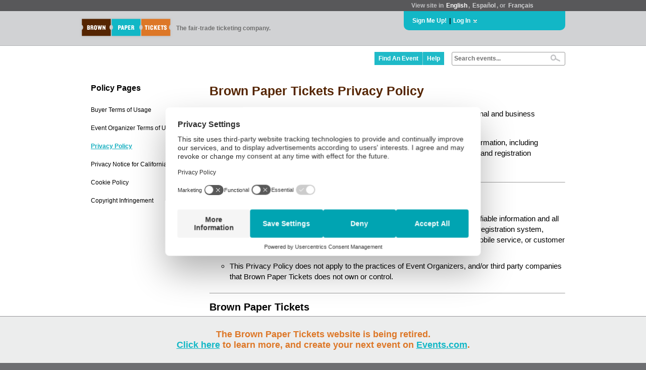

--- FILE ---
content_type: text/html; charset=utf-8
request_url: https://corribhurl.brownpapertickets.com/privacy-policy.html
body_size: 40995
content:

<!DOCTYPE html>
<html>
<head>

<title>Brown Paper Tickets</title>

<script id='usercentrics-cmp' src='https://web.cmp.usercentrics.eu/ui/loader.js' data-blockingmode='auto' data-settings-id='lT7pdUh7qJkv8l' async></script>


<!-- Google Data Layer -->
<script type='text/plain' data-usercentrics='Google Tag Manager' data-ccpa-optout='true'>
    dataLayer = [{
    	
    }];
</script>

<!-- Google Tag Manager -->
<script type='text/plain' data-usercentrics='Google Tag Manager' data-ccpa-optout='true'>(function(w,d,s,l,i){w[l]=w[l]||[];w[l].push({'gtm.start':
new Date().getTime(),event:'gtm.js'});var f=d.getElementsByTagName(s)[0],
j=d.createElement(s),dl=l!='dataLayer'?'&l='+l:'';j.async=true;j.src=
'https://www.googletagmanager.com/gtm.js?id='+i+dl;f.parentNode.insertBefore(j,f);
})(window,document,'script','dataLayer','GTM-M9BNVZV');</script>
<!-- End Google Tag Manager -->


<meta name="keywords" content="ticket buy sell tickets events event registration">
<meta name="description" content="Brown Paper Tickets - The first and only fair trade ticketing company!">
<meta name="Generator" content="Copyright (c) 2000-2022 Brown Paper Tickets. All rights reserved." />
<meta http-equiv="Pragma" content="no-cache">
<meta http-equiv="expires" content="0">
<meta http-equiv="Content-Type" content="text/html; charset=utf-8" />
<meta http-equiv="X-UA-Compatible" content="IE=Edge" />

<link rel="image_src" href="https://www.brownpapertickets.com/g/button_large.png" />
<meta property="og:image" content="https://www.brownpapertickets.com/g/button_large.png" />
<link rel="stylesheet" type="text/css" href="/defs_v6.10.0.css" />
<link rel='stylesheet' type='text/css' href='/c/font-awesome/css/fontawesome.min.css' />
<link rel='stylesheet' type='text/css' href='/c/font-awesome/css/regular.min.css' />
<link rel='stylesheet' type='text/css' href='/c/font-awesome/css/brands.min.css' />
<style type="text/css">
.loginbox {
	padding: 20px 40px 15px 15px;
	left: 15px;
	top: 0px;
	position: absolute;
	background: #efefef;
	color: #000000;
	font-weight: bold;
	z-index: 10;
	border: 1px solid #d1d2d4;
}

a.lang, a:link.lang, a:visited.lang, a:active.lang {
text-decoration: none;
font-weight: bold;
color: #d1d2d4;
padding: 2px;
-webkit-border-radius: 3px;
-moz-border-radius: 3px;
border-radius: 3px;
}

a:hover.lang {
text-decoration: none;
font-weight: bold;
background: #d1d2d4;
color: #707070;
padding: 2px;
-webkit-border-radius: 3px;
-moz-border-radius: 3px;
border-radius: 3px;
}

a.lang_sel, a:link.lang_sel, a:visited.lang_sel, a:active.lang_sel {
text-decoration: none;
font-weight: bold;
color: #ffffff;
padding: 2px;
-webkit-border-radius: 3px;
-moz-border-radius: 3px;
border-radius: 3px;
}

a:hover.lang_sel {
text-decoration: none;
font-weight: bold;
background: #d1d2d4;
color: #707070;
padding: 2px;
-webkit-border-radius: 3px;
-moz-border-radius: 3px;
border-radius: 3px;
}

a:link.whiteblue, a:visited.whiteblue, a:active.whiteblue {
text-decoration: none;
font-weight: bold;
padding: 2px;
color: #FFFFFF;
-webkit-border-radius: 3px;
-moz-border-radius: 3px;
border-radius: 3px;
}

a:hover.whiteblue {
text-decoration: none;
font-weight: bold;
padding: 2px;
color: #12b7c6;
background: #efefef;
-webkit-border-radius: 3px;
-moz-border-radius: 3px;
border-radius: 3px;
}

DIV.menudropdown {
	margin-top: 0px;
	padding: 10px;
	position: absolute;
	top: 100%;
	left: -2px;
	width: 250px;
	background: #d9d9d9;
	border-top: solid #6d6e71 3px;
	border-left: solid #6d6e71 2px;
	border-right: solid #6d6e71 2px;
	border-bottom: solid #6d6e71 2px;
	color: #000000;
	font-weight: bold;
	z-index: 11;
	visibility: hidden;
	-webkit-border-bottom-left-radius: 6px;
	-webkit-border-bottom-right-radius: 6px;
	-moz-border-radius: 0px 0px 6px 6px;
	border-radius: 0px 0px 6px 6px;
}


a:link.plainblue, a:visited.plainblue, a:active.plainblue {
	text-decoration: none;
	font-weight: bold;
	color: #12b7c6;
}

a:hover.plainblue {
	text-decoration: underline;
	font-weight: bold;
	color: #12b7c6;
	background: none;
}

.suggestion_notover_link {
	background-color: #FFFFFF;
	padding: 6px;
}

.suggestion_over_link {
	background-color: #DBF1F4;
	padding: 6px;
	cursor: pointer;
}

#suggestions {
	position: absolute;
	right: 0px;
	background-color: #FFFFFF;
	color: #707070;
	font-weight: bold;
	text-align: left;
	white-space: nowrap;
	margin: -1px 0px 0px 0px;
	font-size: 12px;
	z-index: 1000000;
	display: none;
	-moz-box-shadow: 2px 2px 1px 1px #888888;
	-webkit-box-shadow: 2px 2px 1px 1px #888888;
	box-shadow: 2px 2px 1px 1px #888888;
	border: solid #999999 1px;
}


a:link.findcreate, a:visited.findcreate, a:active.findcreate {
	color: #ffffff;
	background: #1fbac8;
	font-size: 12px;
	display: block;
	padding: 6px 8px 6px 8px;
	text-decoration: none;
	font-weight: bold;
	height: 100%;
}

a:hover.findcreate {
	color: #ffffff;
	background: #1edced;
	font-size: 12px;
	display: block;
	padding: 6px 8px 6px 8px;
	text-decoration: none;
	font-weight: bold;
	height: 100%;
}

</style>
</head>
<body   STYLE="padding: 0px; background: #6d6e71;">
<script src="/jquery/jquery.js" type="text/javascript"></script>
<script src="/scripts_v6.10.0.js" type="text/javascript" language="javascript"></script>

          <style>
            #announcement_wrapper {
              position: fixed;
              bottom: 0;
              left: 0;
              width: 100%;
              background-color: #bbbbbf;
              border-top: 1px solid #969699;
              z-index: 999999;
              box-sizing: border-box;
              -moz-box-sizing: border-box;
              -webkit-box-sizing: border-box;
            }
            #announcement {
              max-width: 1000px;
              margin: 25px auto;
              text-align: center;
              color: #161515;
            }
            #announcement a {
              color: #572f0f;
            }
            #dismiss {
              background-color: #58585a;
              opacity: 0.7;
              border: 1px solid #000;
              border-radius: 14px;
              font-size: 14px;
              color: #fff;
              cursor: pointer;
              vertical-align: middle;
              padding: 6px 10px 4px;
              margin-left: 15px;
              float: right;
              position: relative;
              top: 17px;
              right: 25px;
            }
            @media only screen and (max-width: 1024px) {
              #announcement {
                padding: 0 75px 0 15px;
              }
            }
          </style>

          <div id="announcement_wrapper">
            <div id="dismiss" onClick="dismissBanner();">X</div>
            <div id="announcement"><style>#announcement_wrapper {background-color: #eceded}
#announcement_wrapper #dismiss {display:none;}
#announcement_wrapper #announcement {padding: 0 15px; font-size: 18px; font-weight: bold; color: #dd7727;}
#announcement a {text-decoration:underline; font-size: 18px; color: #12b7c6;}
#announcement span.divider {padding:0 10px; color:#969699;}
@media only screen and (max-width: 685px) {
  #announcement span {display:block;}
  #announcement span.first {margin-bottom: 12px;}
  #announcement span.divider {display:none;}
}
</style>
<span class="first">The Brown Paper Tickets website is being retired.<br/><a href="https://events.com/bpt/">Click here</a> to learn more, and create your next event on <a href="https://events.com/">Events.com</a>.</span></div>
          </div>

          <script>
            $(document).ready(function() {
              var footerHeight = $('#announcement_wrapper').outerHeight();
              $('#announcement_wrapper').css('height', footerHeight + "px");
              $('body').css('padding-bottom', footerHeight + "px");
            });

            function dismissBanner() {
              $('body').css('padding-bottom', "0px");
              $('#announcement_wrapper').css('display','none');
              document.cookie = "banner=dismiss;path=/";
            }
          </script>

<div STYLE="z-index: 2000000; width: 100%;">
<TABLE CELLPADDING=0 CELLSPACING=0 BORDER=0 WIDTH=100%>
	<TR>
		<TD STYLE="margin-left: auto; margin-right: auto; background: #58585a;"><TABLE WIDTH=980px CELLPADDING=0 CELLSPACING=0 BORDER=0 STYLE="margin-left: auto; margin-right: auto;">
			<TR>
				<TD>&nbsp;</TD>
					<TD WIDTH=300px VALIGN=CENTER STYLE="background: #58585a; color: #bdbec0; padding: 4px 15px 4px 15px;"><B>View site in <a href="https://www.brownpapertickets.com/setlanguage.html?language=en_US" option value="english" CLASS=lang_sel>English</a>,
	<a href="https://es.brownpapertickets.com/" option value="spanish" CLASS=lang>Espa&#241;ol</a>, or <a href="https://fr.brownpapertickets.com" option value="french" CLASS=lang>Fran&#231;ais</a></B></TD></TR>
			</TR></TABLE></TD></TR>
	<TR>
		<TD WIDTH=100% STYLE="background: #d1d2d4; border-bottom: solid #b2b4b6 1px;" VALIGN=TOP>
			<TABLE WIDTH=980px CELLPADDING=0 CELLSPACING=0 BORDER=0 STYLE="margin-left: auto; margin-right: auto;">
				<TR>
					<TD HEIGHT=50px ROWSPAN=2 VALIGN=CENTER ALIGN=LEFT WIDTH=195px STYLE="padding-left: 4px;"><A HREF="https://www.brownpapertickets.com" CLASS=plain><IMG SRC="/g/6/BPT_logo_drop_small.png" WIDTH=192px HEIGHT=50px BORDER=0></A></TD>
					<TD HEIGHT=50px ROWSPAN=2 VALIGN=CENTER STYLE="color: #707070; font-size: 12px;"><B>The fair-trade ticketing company.</B></TD>
					<TD WIDTH=290px HEIGHT=30px STYLE="background: #12b7c6; padding: 4px 15px 4px 15px; border-bottom-left-radius: 10px; border-bottom-right-radius: 10px; -moz-border-radius-bottomleft: 10px; -moz-border-radius-bottomright: 10px; -webkit-border-bottom-left-radius: 10px; -webkit-border-bottom-right-radius: 10px;" ALIGN=LEFT>
<TABLE CELLPADDING=0 CELLSPACING=0 BORDER=0 WIDTH=100%>
	<TR>
		<TD ALIGN=LEFT VALIGN=CENTER>
			<TABLE CELLPADDING=0 CELLSPACING=0 BORDER=0>
				<TR>
					<TD VALIGN=CENTER><A HREF="https://www.brownpapertickets.com/join.html" CLASS=whiteblue>Sign Me Up!</A></TD>
					<TD VALIGN=CENTER><B>&nbsp;|&nbsp;</B></TD>
					<TD VALIGN=CENTER><A HREF="https://www.brownpapertickets.com/login.html" onClick="showLogin(); document.getElementById('headerlogin').focus(); return false;" CLASS=whiteblue>Log In</A></TD>
					<TD ALIGN=CENTER VALIGN=CENTER WIDTH=15px><DIV ID=loginarrow STYLE="cursor: pointer;" onClick="showLogin(); return false;"><IMG SRC="/g/smallarrowdown.gif"></DIV></TD></TR>
			</TABLE>
		</TD>
	</TR>
</TABLE>
</TD>
					<TD WIDTH=10px>&nbsp;</TD></TR>
				<TR>
					<TD VALIGN=TOP ALIGN=LEFT HEIGHT=30px;><div STYLE="position: relative; width: 290px; background: #ff0000;">
<div CLASS=loginbox ID=loginbox STYLE="display: none;"> <!--Start login box-->
<FORM ACTION="https://www.brownpapertickets.com/login.html" ID="header_login_form" METHOD=POST accept-charset="utf-8" novalidate>
<TABLE CELLPADDING=0 CELLSPACING=0 BORDER=0>
	<TR>
		<TD NOWRAP STYLE="padding-bottom: 8px;"><INPUT TYPE="email" NAME="login_3sTnQVQnGJ" VALUE="Email or login" CLASS="small_form_input" ID="headerlogin" AUTOCOMPLETE="off" STYLE="display: inline; width: 175px; border: 1px solid #d1d2d4; color: #707070; font-weight: normal; font-family: Helvetica, Arial, Sans-serif;" onKeydown="if (this.value==this.defaultValue) this.value='';" onBlur="if (this.value=='') this.value=this.defaultValue;"></TD>
	<TR>
		<TD NOWRAP NOWRAP STYLE="padding-bottom: 12px;"><INPUT TYPE="text" NAME="not_a_valid_field" VALUE="Password" ID="header_password_plain_text" CLASS="small_form_input" AUTOCOMPLETE="off" STYLE="display: inline; width: 175px; border: 1px solid #d1d2d4; color: #707070; font-weight: normal; font-family: Helvetica, Arial, Sans-serif;" onFocus="showHeaderPassword();">
			<INPUT TYPE="password" NAME="pass_kNWG65b5nt" ID="header_password_password" CLASS="small_form_input" AUTOCOMPLETE="off" STYLE="display: none; width: 175px; border: 1px solid #d1d2d4; color: #707070; font-weight: normal; font-family: Helvetica, Arial, Sans-serif;" onBlur="hideHeaderPassword();">
			<div id="header_password_toggle"><i id="header_eye" class="fa-regular fa-eye-slash" onClick="showHidePwdHeader();"></i></div>
		</TD></TR>
</TABLE>
<TABLE CELLPADDING=0 CELLSPACING=0 BORDER=0>
	<TR>
		<TD STYLE="font-size: 1em; font-weight: bold; margin: 0px;">
<DIV onClick=" document.getElementById('header_login_form').submit();" CLASS=bluelink><div STYLE="display: none; height: 1px; width: 1px; overflow: hidden;"><INPUT TYPE="submit" VALUE="Submit"></div>Go</div>
</TD>
		<TD STYLE="padding-left: 15px;"><A HREF="https://www.brownpapertickets.com/findpassword.html" CLASS=sgr>Forget your login?</A></TD></TR>
</TABLE>
</FORM>
</div>
</div></TD></TR>
			</TABLE>
	</TD></TR>
</TABLE>
<TABLE WIDTH=100% CELLPADDING=0 CELLSPACING=0 BORDER=0>
	<TR>
		<TD STYLE="background: #ffffff; width: 100%;">


<TABLE WIDTH=980px CELLPADDING=0 CELLSPACING=0 BORDER=0 STYLE="margin-left: auto; margin-right: auto;">
	<TR>
		<TD ALIGN=RIGHT VALIGN=CENTER STYLE="padding-right: 10px; padding-top: 10px;" border=1><TABLE CELLPADDING=0 CELLSPACING=0 BORDER=0>
			<TR>
				<TD NOWRAP>
					<TABLE CELLPADDING=0 CELLSPACING=0 BORDER=0>
						<TR>
							<TD VALIGN=CENTER STYLE="height: 100%;"><A HREF="https://www.brownpapertickets.com/browse.html" CLASS=findcreate STYLE="border-right: 1px dotted #efefef;">Find An Event</A></TD>
							
							<TD VALIGN=CENTER STYLE="height: 100%;"><A HREF="https://help.brownpapertickets.com/hc/en" CLASS=findcreate>Help</A></TD></TR>
					</TABLE>
				</TD>
				<TD WIDTH=15px>&nbsp;</TD>
				<TD><FORM ACTION="/browse.html" NAME="search" ID="search" METHOD=POST>
					<INPUT TYPE="hidden" NAME="formsubmitted" VALUE="1">
					<INPUT TYPE="hidden" NAME="reset" VALUE="1">
					<INPUT TYPE="hidden" NAME="secretkeywords" ID="secretkeywords" VALUE="">
					<TABLE CELLPADDING=0 CELLSPACING=0 BORDER=0>
						<TR>
							<TD ALIGN=LEFT STYLE="padding: 2px 0px 2px 0px;">
								<div STYLE="border: 1px solid #999999; padding: 4px; margin: 0; border-radius: 3px; -moz-border-radius: 3px; -webkit-border-radius: 3px; width: 215px;">
								<TABLE CELLPADDING=0 CELLSPACING=0 BORDER=0 WIDTH=100%>
									<TR>
										<TD><input type="text" name="keywords" id="keywords" value="Search events..." onFocus="if (this.value==this.defaultValue) this.value='';" onBlur="if (this.value=='') this.value=this.defaultValue; setTimeout(function(){document.getElementById('suggestions').style.display = 'none';},200);" onkeyup="suggest(this.value)" autocomplete="off" STYLE="background: #ffffff; color: #707070; border: 0; font-weight: bold; font-size: 12px; padding: 0px; height: 14px; width: 100%;" CLASS=nohighlight></TD><TD VALIGN=CENTER ALIGN=RIGHT WIDTH=35px STYLE="padding-right: 5px;"><input type="image" value="Search Events" SRC="/g/6/BPT_mag_glass.png" HEIGHT=14px WIDTH=20px>
										</TD></TR>
								</TABLE></div><div STYLE="position: relative;"><DIV ID="suggestions"></DIV></div>

						</TD></TR>
					</TABLE>
				</FORM></TD></TR></TABLE>
</TD></TR>
</TABLE>
</div>
<div STYLE="width: 100%; height: 4px;"></div>



<TABLE CELLPADDING=0 CELLSPACING=0 BORDER=0 WIDTH=980px STYLE="margin-left: auto; margin-right: auto;">

		<TD ALIGN=LEFT VALIGN=TOP STYLE="padding-left: 10px">




<link rel='stylesheet' type='text/css' href='/c/bpt_styles.css' />
<link rel='stylesheet' type='text/css' href='/c/font-awesome/css/fontawesome.min.css' />
<link rel='stylesheet' type='text/css' href='/c/font-awesome/css/regular.min.css' />
<link rel='stylesheet' type='text/css' href='/c/font-awesome/css/brands.min.css' />


<div id='main_container'>

  <div id='privacy_policy'>

    
    <nav id='policy_nav'>
      <h3 class='nav_header'>Policy Pages</h3>
      <ul>
        
      <li>
        <a class='buyer_terms_link ' href='/buyer-terms.html'>Buyer Terms of Usage</a>
      </li>

        
      <li>
        <a class='seller_terms_link ' href='/seller-terms.html'>Event Organizer Terms of Usage</a>
      </li>

        
      <li>
        <a class='privacy_link active_link' href='/privacy-policy.html'>Privacy Policy</a>
      </li>

        
      <li>
        <a class='ccpa_link ' href='/ccpa.html'>Privacy Notice for California Residents</a>
      </li>

        
      <li>
        <a class='cookie_link ' href='/cookies.html'>Cookie Policy</a>
      </li>

        
      <li>
        <a class='copyright_link ' href='/copyright-infringement.html'>Copyright Infringement</a>
      </li>

      </ul>
    </nav>


    <div id='policy_content'>
      <h1 class='page_header'>Brown Paper Tickets Privacy Policy</h1>

      <p class='page_lead_content'>
        Brown Paper Tickets is committed to transparency in regard to how we treat personal and business information that is collected through our ticketing and registration platform.
      </p>

      <p class='page_lead_content'>This Privacy Policy describes how we collect, use, process, and disclose your information, including personal information, when you access and use the Brown Paper Tickets ticketing and registration services.</p>

      <div class='body_content'>

        <hr />

        <h2 class='page_subheader'>What this Privacy Policy Covers</h2>

        <ul class='unordered_list'>
          <li>
            This Privacy Policy covers how Brown Paper Tickets treats personally identifiable information and all other private information collected on the Brown Paper Tickets ticketing and registration system, whether that information is collected via the Brown Paper Tickets website, mobile service, or customer support.
          </li>
          <li>
            This Privacy Policy does not apply to the practices of Event Organizers, and/or third party companies that Brown Paper Tickets does not own or control.
          </li>
        </ul>

        <hr />

        <h2 class='page_subheader'>Brown Paper Tickets</h2>

        <p class='page_lead_content'>When this policy mentions "Brown Paper Tickets," "we," "us," or "our," it refers to EDC Acquisition Corporation dba Brown Paper Tickets, the Brown Paper Tickets website. EDC Acquisition Corporation also has a subsidiary, Brown Paper Tickets LTD, based in the United Kingdom. Contact information as follows:</p>

        <div class='indent_block'>
          <p class='page_lead_content'>
            Events.com / EDC Acquisition Corporation<br>
            dba Brown Paper Tickets<br>
            811 Propspect St.<br>
            La Jolla, CA 92037<br>
            United States
          </p>
          <p class='page_lead_content'>
            Brown Paper Tickets, LTD<br>
            17-19 Maritime Lane<br>
            EDINBURGH<br>
            EH6 6RZ<br>
            United Kingdom<br>
            Phone: 0800 411 8881
          </p>
        </div>

        <p class='page_lead_content'>Brown Paper Tickets acts as both a "data processor" and a "data controller". Brown Paper Tickets is a data processor because our service offers a ticketing and registration system for Event Organizers to sell tickets or admission, and collect data about their attendees to admit and communicate with ticket buyers or event attendees. Brown Paper Tickets is a data controller because the information provided by Event Organizers, ticket buyers, and attendees is stored with Brown Paper Tickets to record payment transactions and attendee information.</p>

        <hr />

        <h2 class='page_subheader'>1. Collection of Personal and Financial Information</h2>

        <p class='page_lead_content'>We use, store, and process information, including personal information, about you to provide, understand, improve, and develop the Brown Paper Tickets website and services, create and maintain a trusted and safer environment, and comply with our legal obligations.</p>

        <p class='page_lead_content'><strong>Brown Paper Tickets collects your data in two primary ways:</strong></p>

        <p class='page_lead_content'><strong>1.1   Information You Provide to Brown Paper Tickets</strong></p>

        <p class='page_lead_content'>Some information is necessary to use the Brown Paper Tickets system. The following personal and business information is necessary in order for the Brown Paper Tickets services to work as needed.</p>

        <ul class='unordered_list'>
          <li>
            <strong>Account Information.</strong>
            When you sign up for a Brown Paper Tickets account, we require certain information such as your email address, first name, last name, telephone number.
          </li>
          <li>
            <strong>Additional Account and Payment Information.</strong>
            To use certain features of the Brown Paper Tickets system (such as listing an event or purchasing a ticket), we may need additional information, which may include first name, last name, email address, physical address, business name, banking information, credit card information, PayPal information, in order to facilitate the processing of payments.
          </li>
          <li>
            <strong>Payment Transaction Information.</strong>
            Brown Paper Tickets collects information related to your payment transactions processed through the Brown Paper Tickets website, including the payment instrument used, date and time, payment amount, payment instrument expiration date and billing postcode, PayPal email address, IBAN information, your address and other related transaction details. This information is necessary for the adequate performance of the services you&#39;ve agreed to when using the Brown Paper Tickets website and services.
          </li>
        </ul>

        <p class='page_lead_content'><strong>1.2  Information We Automatically Collect from Your Use of the Brown Paper Tickets Website and Services</strong></p>

        <p class='page_lead_content'>When you visit the Brown Paper Tickets website and use the Brown Paper Tickets services, we automatically collect information, including personal information, about the services you use and how you use them. This information is necessary for the adequate performance of the Brown Paper Tickets ticketing and registration system.</p>

        <ul class='unordered_list'>
          <li>
            <strong>Geo-location Information.</strong>
            When you visit the Brown Paper Tickets website, we may collect information about your approximate location as determined through data such as your IP address or mobile device&#39;s GPS to offer you an improved user experience. Most mobile devices allow you to control or disable the use of location services for applications in the device&#39;s settings menu.
          </li>
          <li>
            <strong>Usage Information.</strong>
            We collect information about your interactions with the Brown Paper Tickets webpages or content you view, your searches for events, ticket purchases or registrations, and other actions on the Brown Paper Tickets website.
          </li>
          <li>
            <strong>Cookies and Similar Technologies.</strong>
            We use cookies and other similar technologies, such as web beacons, pixels, and mobile identifiers. We may also allow our business partners to use these tracking technologies on the Brown Paper Tickets website, or engage others to track your behavior on our behalf. You may be able to disable the usage of cookies through your browser settings. For more information on our use of these technologies, see our <strong><a href="https://www.brownpapertickets.com/cookies.html">Cookie Policy</a></strong>.
          </li>
        </ul>

        <hr />

        <h2 class='page_subheader'>2. How We Use the Information Brown Paper Tickets Collects</h2>

        <p class='page_lead_content'><strong>2.1 Provide, Improve, and Develop Ticketing and Registration Services on the Brown Paper Tickets Website</strong></p>

        <ul class='unordered_list'>
          <li>
            Enable you to access and use the Brown Paper Tickets website and services.
          </li>
          <li>
            Enable you to list events and sell tickets or registrations.
          </li>
          <li>
            Purchase tickets or register for events.
          </li>
          <li>
            Operate, protect, improve, and optimize the Brown Paper Tickets experience.
          </li>
          <li>
            Provide customer service.
          </li>
          <li>
            Send you event notifications, service or support messages, updates, security alerts, and account notifications.
          </li>
          <li>
            Enforce the Payment Terms and other payment policies.
          </li>
          <li>
            Comply with legal (including banking) obligations.
          </li>
        </ul>

        <p class='page_lead_content'><strong>2.2 Create and Maintain a Trusted and Secure Environment</strong></p>

        <ul class='unordered_list'>
          <li>
            Detect and prevent fraud, spam, abuse, security incidents, and other harmful activity.
          </li>
          <li>
            Conduct security investigations and risk assessments.
          </li>
          <li>
            Comply with our legal obligations.
          </li>
          <li>
            Resolve any disputes with any of our Members and enforce our agreements with third parties.
          </li>
          <li>
            Enforce our Terms of Use and other policies.
          </li>
        </ul>

        <hr />

        <h2 class='page_subheader'>3. How We Share Your Information and Disclosure</h2>

        <p class='page_lead_content'><strong>3.1 With Your Consent</strong></p>

        <p class='page_lead_content'>Where you have provided consent, we share your information with the specific Event Organizer of the event you purchase tickets to or register for. When you purchase a ticket, your personal contact information will be provided to the Event Organizer. Brown Paper Tickets has no control over what an Event Organizer does with your information, and this Privacy Policy does not apply to the practices or actions the Event Organizer takes outside of the Brown Paper Tickets system. Additionally, Event Organizer may choose to use analytic tools or click-through tracking from their event pages.</p>

        <p class='page_lead_content'><strong>3.2 Event Organizer Public Profiles, Event Listings, and Other Public Information</strong></p>

        <p class='page_lead_content'>The Brown Paper Tickets website lets you list events to sell tickets or register attendees. The events you list are viewable by the public, and include information you provide, such as name and contact information, which is visible to your attendees, potential attendees, and the general public. Publicly visible information may be "scraped" or indexed through third party tools or search engines. Brown Paper Tickets does not control the practices of third parties accessing your public-facing information.</p>

        <p class='page_lead_content'><strong>3.3 Compliance with Law, Responding to Legal Requests, Preventing Harm and Protection of Our Rights</strong></p>

        <p class='page_lead_content'>Brown Paper Tickets may disclose your information, including personal information, to courts, law enforcement or governmental authorities, or authorized third parties, if and to the extent we are required or permitted to do so by law, or if such disclosure is reasonably necessary: (i) to comply with our legal obligations, (ii) to comply with legal process and to respond to claims asserted against Brown Paper Tickets, (iii) to respond to verified requests relating to a criminal investigation or alleged or suspected illegal activity or any other activity that may expose us, you, or any others to danger or legal liability, (iv) to enforce and administer our Terms of Service, or (v) to protect the rights, property or personal safety of Brown Paper Tickets, its employees, its Event Organizers or ticket buyers, or the general public.</p>

        <p class='page_lead_content'><strong>3.4 Service Providers</strong></p>

        <p class='page_lead_content'>Brown Paper Tickets uses a variety of third party service providers to help us provide tools and resources related to listing events and purchasing tickets through the Brown Paper Tickets website.</p>

        <p class='page_lead_content'>For example, service providers may help us provide customer service or payment services. These providers have limited access to your information to perform these tasks on our behalf and are contractually bound to protect and to use it only for the purposes for which it was disclosed and consistent with this Privacy Policy.</p>

        <p class='page_lead_content'><strong>3.5 Social Media</strong></p>

        <p class='page_lead_content'>Where permissible according to applicable law we may use certain limited personal information about you, such as your email address in an anonymized and hashed format to share with social media platforms, such as Facebook or Google, to generate leads, drive traffic to our website or otherwise promote our products and services or the Brown Paper Tickets website. These processing activities are based on our legitimate interest in undertaking marketing activities to offer you products or services that may be in your interest.</p>

        <p class='page_lead_content'>The social media platforms with which we may share your personal data are not controlled or supervised by Brown Paper Tickets. Therefore, any questions regarding how your social media platform service provider processes your personal data should be directed to such provider.</p>

        <p class='page_lead_content'><strong>3.6 Business Transfers</strong></p>

        <p class='page_lead_content'>If Brown Paper Tickets undertakes or is involved in any merger, acquisition, reorganization, sale of assets, bankruptcy, or insolvency event, then we may sell, transfer or share some or all of our information in connection with such transaction or in contemplation of such transaction (e.g., due diligence). In this event, we will notify you before your personal information is transferred and becomes subject to a different privacy policy.</p>

        <hr />

        <h2 class='page_subheader'>4. Third Party Partners</h2>

        <p class='page_lead_content'>The Brown Paper Tickets system may contain links to third party websites or services, such as third party integrations, co-branded services, or third party-branded services ("Third Party Partners"). Brown Paper Tickets does not own or control these Third Party Partners, and when you interact with them, you may be providing information directly to the Third Party Partner. These Third Party Partners will have their own rules about the collection, use, and disclosure of information. We encourage you to review the privacy policies of the other websites you visit.</p>

        <hr />

        <h2 class='page_subheader'>5. Your Rights</h2>

        <p class='page_lead_content'>You may exercise any of the rights described in this section on our <a href="https://www.brownpapertickets.com/data-privacy-request.html">Request to Disclose or Remove Personal Data</a> page. Please note that we may ask you to verify your identity before taking further action on your request, and we will need to keep a record of your request.</p>

        <p class='page_lead_content'><strong>5.1 Managing Your Information</strong></p>

        <p class='page_lead_content'>You may access and update some of your information through your Brown Paper Tickets account settings. You are responsible for keeping your personal information up-to-date on your Brown Paper Tickets account.</p>

        <p class='page_lead_content'><strong>5.2 Rectification of Inaccurate or Incomplete Information</strong></p>

        <p class='page_lead_content'>You have the right to ask us to correct inaccurate or incomplete personal information we have and which you cannot update yourself on your Brown Paper Tickets account.</p>

        <p class='page_lead_content'><strong>5.3 Data Access and Portability</strong></p>

        <p class='page_lead_content'>In some jurisdictions, applicable law may entitle you to request copies of your personal information held by us. You may also be entitled to request copies of personal information that you have provided to us in a structured, commonly used, and machine-readable format and/or request us to transmit this information to another service provider where it is technically feasible.</p>

        <p class='page_lead_content'><strong>5.4 Data Retention and Erasure</strong></p>

        <p class='page_lead_content'>We generally retain your personal information for as long as is necessary to provide ticketing and registration services for you and to comply with our legal obligations. You have the right to request erasure of your information. Please note that if you request the erasure of your personal information:</p>

        <ul class='unordered_list'>
          <li>
            If you have purchased a ticket or registered for an event, Brown Paper Tickets cannot remove your information before the completion of the event for business and fraud prevention purposes.
          </li>
          <li>
            We may retain some of your personal information as necessary for our legitimate business interests, such as fraud detection and prevention and enhancing safety. For example, if we suspend a Brown Paper Tickets account for fraud or safety reasons, we may retain certain information from that account to prevent the opening of a new Brown Paper Tickets account in the future.
          </li>
          <li>
            We may retain and use your personal information to the extent necessary to comply with our legal obligations. For example, Brown Paper Tickets may keep some of your information for tax, legal reporting and auditing obligations.
          </li>
          <li>
            Some copies of your information (e.g., log records) may remain in our database, but are disassociated from personal identifiers.
          </li>
          <li>
            Because we maintain the Brown Paper Tickets website to protect from accidental or malicious loss and destruction, residual copies of your personal information may not be removed from our backup systems for a limited period of time.
          </li>
        </ul>

        <p class='page_lead_content'><strong>5.5 Withdrawing Consent</strong></p>

        <p class='page_lead_content'>Where you have provided your consent to the processing of your personal information by Brown Paper Tickets, you may withdraw your consent at any time by changing the information on your account, adjusting your Account settings, or by sending a communication to Brown Paper Tickets specifying which consent you are withdrawing. Please note that the withdrawal of your consent does not affect the lawfulness of any processing activities based on such consent before its withdrawal.</p>

        <hr />

        <h2 class='page_subheader'>6. Global Operations</h2>

        <p class='page_lead_content'>Brown Paper Tickets operates globally and stores information in the United States. Laws and regulations vary from country to country and may differ from the laws applicable to your Country of Residence. For example, information collected within the European Economic Area (EEA) may be transferred, stored, and processed outside of the EEA for business purposes described in this Privacy Policy. Where we transfer, store, and process your personal information outside of the EEA we have ensured that appropriate safeguards are in place to ensure an adequate level of data protection.</p>

        <hr />

        <h2 class='page_subheader'>7. Information Security</h2>

        <p class='page_lead_content'>Brown Paper Tickets is continuously implementing and updating administrative, technical, and physical security measures to help protect your information against unauthorized access, loss, destruction, or alteration. Some of the safeguards we use to protect your information are firewalls and data encryption, information access controls and annual PCI-DSS audits. Currently, Brown Paper Tickets is PCI-DSS v3.2 Level 1 certified. You can learn more about the PCI-DSS security standards here: <a href="https://www.pcisecuritystandards.org/" target="_blank">https://www.pcisecuritystandards.org/</a></p>

        <p class='page_lead_content'>If you know or have reason to believe that the information you provided to Brown Paper Tickets has been stolen, misappropriated, or otherwise compromised, please contact us following the instructions in the Contact Us section below.</p>

        <hr />

        <h2 class='page_subheader'>8. Changes to this Privacy Policy</h2>

        <p class='page_lead_content'>Brown Paper Tickets reserves the right to modify this Privacy Policy at any time in accordance with this provision. If we make changes to this Privacy Policy, we will post the revised Privacy Policy on the Brown Paper Tickets website and update the "Effective date" at the top of this Privacy Policy. If you disagree with the revised Privacy Policy, you may cancel your Account or contact us to remove your information. Once any new Privacy Policy is published, you will be required to consent to it before continued use of our website.</p>

        <hr />

        <h2 class='page_subheader'>9. Contact Brown Paper Tickets</h2>

        <p class='page_lead_content'>If you have any questions or complaints about this Privacy Policy or Brown Paper Tickets&#39; information handling practices, you may email us at legal@events.com or contact us at:</p>

        <div class='indent_block'>
          <p class='page_lead_content'>
            Events.com / EDC Acquisition Corporation<br>
            dba Brown Paper Tickets<br>
            811 Prospect St.<br>
            Ls Jolla, CA 92037<br>
            United States
          </p>

          <p class='page_lead_content'>Or:</p>

          <p class='page_lead_content'>
            Brown Paper Tickets LTD<br>
            17-19 Maritime Lane<br>
            EDINBURGH<br>
            EH6 6RZ<br>
            United Kingdom<br>
            Phone: 0800 411 8881
          </p>
        </div>
      </div>
    </div>
  </div>
</div>


</TD></TR>
</TABLE>
</CENTER>
<div STYLE="border-top: 1px solid #707070; height: 2px; width: 100%;"></div>
</TD></TR>
</TABLE>
</DIV>
<div STYLE="width: 100%; background: #58585a;">
<CENTER>
<TABLE CLASS=footertable>
	<TR>
		<TD STYLE="padding: 15px 0px 25px 10px;"><TABLE>
			<TR>
				<TD STYLE="font-size: 18px; color: #dd7727; padding-bottom: 10px; border-bottom: dashed #eceded 1px;">Contact us</TD></TR>
			<TR>
				<TD STYLE="padding-top: 10px; color: #a7a9ac; line-height: 20px; height: 20px;">Email</TD></TR>
			<TR>
				<TD><A HREF="mailto:support@brownpapertickets.com">support@brownpapertickets.com</A></TD></TR>
			<TR>
				<TD STYLE="padding-top: 10px; color: #a7a9ac;">Phone</TD></TR>
			<TR>
				<TD NOWRAP STYLE="color: #eceded; height: 20px;" VALIGN=CENTER><SPAN STYLE="color: #ffffff;">1-800-838-3006</SPAN> (Temporarily Unavailable)</TD></TR>
			<TR>
				<TD STYLE="font-size: 18px; color: #dd7727; padding-top: 15px; padding-bottom: 10px; border-bottom: dashed #eceded 1px;">Resources</TD></TR>
			<TR>
				<TD><a href="https://help.brownpapertickets.com/hc/en">Help</a></TD></TR>
			</TABLE>
		</TD>
		<TD STYLE="padding: 15px 0px 15px 15px;"><TABLE>
			<TR>
				<TD STYLE="font-size: 18px; color: #dd7727; padding-bottom: 10px; border-bottom: dashed #eceded 1px;">Ticket Buyers</TD></TR>
			<TR>
				<TD STYLE="padding-top: 10px;"><a href="/trackorder.html">Track Your Order</a></TD></TR>
			<TR>
				<TD><a href="/browse.html">Browse Events</a></TD></TR>
			<TR>
				<TD STYLE="font-size: 18px; color: #dd7727; padding-top: 15px; padding-bottom: 10px; border-bottom: dashed #eceded 1px;">Event Producers</TD></TR>
			<TR>
				<TD><a href="https://www.brownpapertickets.com/pricing.html">Pricing</a></TD></TD></TR>
			<TR>
				<TD><a href="https://www.brownpapertickets.com/services.html">Services</a></TD></TD></TR>
			</TABLE>
		</TD>
	</TR>
</TABLE>
</CENTER>
</div>
<CENTER>
<TABLE BORDER=0 CELLPADDING=0 CELLSPACING=0 WIDTH=980px>
	<TR>
		<TD VALIGN=CENTER ALIGN=LEFT STYLE='color: #eceded; padding-left: 10px; height: 40px; font-size: 11px;''>
			Use of this service is subject to the <A HREF="/buyer-terms.html" STYLE="font-size: 10px;">Terms of Usage</A>, <A HREF="/privacy-policy.html" STYLE="font-size: 10px;">Privacy Policy</A>, and <A HREF="/cookies.html" STYLE="font-size: 10px;">Cookie Policy</A> of Brown Paper Tickets.
			All rights reserved.
			&copy; 2000-2026
		</TD>
		<TD VALIGN=CENTER ALIGN=RIGHT STYLE="padding-right: 10px;"><A HREF="https://m.bpt.me" STYLE="margin-right: 20px;" CLASS=footerlang>Mobile</A> <A HREF="https://www.brownpapertickets.com/setlanguage.html?language=en_US" CLASS=footerlangsel>EN</A> <A HREF="https://es.brownpapertickets.com" CLASS=footerlang>ES</A> <A HREF="https://fr.brownpapertickets.com" CLASS=footerlang>FR</A></TD></TR>
</TABLE>
</CENTER>


</body>
</html>



--- FILE ---
content_type: text/html; charset=utf-8
request_url: https://corribhurl.brownpapertickets.com/privacy-policy.html
body_size: 41000
content:

<!DOCTYPE html>
<html>
<head>

<title>Brown Paper Tickets</title>

<script id='usercentrics-cmp' src='https://web.cmp.usercentrics.eu/ui/loader.js' data-blockingmode='auto' data-settings-id='lT7pdUh7qJkv8l' async></script>


<!-- Google Data Layer -->
<script type='text/plain' data-usercentrics='Google Tag Manager' data-ccpa-optout='true'>
    dataLayer = [{
    	
    }];
</script>

<!-- Google Tag Manager -->
<script type='text/plain' data-usercentrics='Google Tag Manager' data-ccpa-optout='true'>(function(w,d,s,l,i){w[l]=w[l]||[];w[l].push({'gtm.start':
new Date().getTime(),event:'gtm.js'});var f=d.getElementsByTagName(s)[0],
j=d.createElement(s),dl=l!='dataLayer'?'&l='+l:'';j.async=true;j.src=
'https://www.googletagmanager.com/gtm.js?id='+i+dl;f.parentNode.insertBefore(j,f);
})(window,document,'script','dataLayer','GTM-M9BNVZV');</script>
<!-- End Google Tag Manager -->


<meta name="keywords" content="ticket buy sell tickets events event registration">
<meta name="description" content="Brown Paper Tickets - The first and only fair trade ticketing company!">
<meta name="Generator" content="Copyright (c) 2000-2022 Brown Paper Tickets. All rights reserved." />
<meta http-equiv="Pragma" content="no-cache">
<meta http-equiv="expires" content="0">
<meta http-equiv="Content-Type" content="text/html; charset=utf-8" />
<meta http-equiv="X-UA-Compatible" content="IE=Edge" />

<link rel="image_src" href="https://www.brownpapertickets.com/g/button_large.png" />
<meta property="og:image" content="https://www.brownpapertickets.com/g/button_large.png" />
<link rel="stylesheet" type="text/css" href="/defs_v6.10.0.css" />
<link rel='stylesheet' type='text/css' href='/c/font-awesome/css/fontawesome.min.css' />
<link rel='stylesheet' type='text/css' href='/c/font-awesome/css/regular.min.css' />
<link rel='stylesheet' type='text/css' href='/c/font-awesome/css/brands.min.css' />
<style type="text/css">
.loginbox {
	padding: 20px 40px 15px 15px;
	left: 15px;
	top: 0px;
	position: absolute;
	background: #efefef;
	color: #000000;
	font-weight: bold;
	z-index: 10;
	border: 1px solid #d1d2d4;
}

a.lang, a:link.lang, a:visited.lang, a:active.lang {
text-decoration: none;
font-weight: bold;
color: #d1d2d4;
padding: 2px;
-webkit-border-radius: 3px;
-moz-border-radius: 3px;
border-radius: 3px;
}

a:hover.lang {
text-decoration: none;
font-weight: bold;
background: #d1d2d4;
color: #707070;
padding: 2px;
-webkit-border-radius: 3px;
-moz-border-radius: 3px;
border-radius: 3px;
}

a.lang_sel, a:link.lang_sel, a:visited.lang_sel, a:active.lang_sel {
text-decoration: none;
font-weight: bold;
color: #ffffff;
padding: 2px;
-webkit-border-radius: 3px;
-moz-border-radius: 3px;
border-radius: 3px;
}

a:hover.lang_sel {
text-decoration: none;
font-weight: bold;
background: #d1d2d4;
color: #707070;
padding: 2px;
-webkit-border-radius: 3px;
-moz-border-radius: 3px;
border-radius: 3px;
}

a:link.whiteblue, a:visited.whiteblue, a:active.whiteblue {
text-decoration: none;
font-weight: bold;
padding: 2px;
color: #FFFFFF;
-webkit-border-radius: 3px;
-moz-border-radius: 3px;
border-radius: 3px;
}

a:hover.whiteblue {
text-decoration: none;
font-weight: bold;
padding: 2px;
color: #12b7c6;
background: #efefef;
-webkit-border-radius: 3px;
-moz-border-radius: 3px;
border-radius: 3px;
}

DIV.menudropdown {
	margin-top: 0px;
	padding: 10px;
	position: absolute;
	top: 100%;
	left: -2px;
	width: 250px;
	background: #d9d9d9;
	border-top: solid #6d6e71 3px;
	border-left: solid #6d6e71 2px;
	border-right: solid #6d6e71 2px;
	border-bottom: solid #6d6e71 2px;
	color: #000000;
	font-weight: bold;
	z-index: 11;
	visibility: hidden;
	-webkit-border-bottom-left-radius: 6px;
	-webkit-border-bottom-right-radius: 6px;
	-moz-border-radius: 0px 0px 6px 6px;
	border-radius: 0px 0px 6px 6px;
}


a:link.plainblue, a:visited.plainblue, a:active.plainblue {
	text-decoration: none;
	font-weight: bold;
	color: #12b7c6;
}

a:hover.plainblue {
	text-decoration: underline;
	font-weight: bold;
	color: #12b7c6;
	background: none;
}

.suggestion_notover_link {
	background-color: #FFFFFF;
	padding: 6px;
}

.suggestion_over_link {
	background-color: #DBF1F4;
	padding: 6px;
	cursor: pointer;
}

#suggestions {
	position: absolute;
	right: 0px;
	background-color: #FFFFFF;
	color: #707070;
	font-weight: bold;
	text-align: left;
	white-space: nowrap;
	margin: -1px 0px 0px 0px;
	font-size: 12px;
	z-index: 1000000;
	display: none;
	-moz-box-shadow: 2px 2px 1px 1px #888888;
	-webkit-box-shadow: 2px 2px 1px 1px #888888;
	box-shadow: 2px 2px 1px 1px #888888;
	border: solid #999999 1px;
}


a:link.findcreate, a:visited.findcreate, a:active.findcreate {
	color: #ffffff;
	background: #1fbac8;
	font-size: 12px;
	display: block;
	padding: 6px 8px 6px 8px;
	text-decoration: none;
	font-weight: bold;
	height: 100%;
}

a:hover.findcreate {
	color: #ffffff;
	background: #1edced;
	font-size: 12px;
	display: block;
	padding: 6px 8px 6px 8px;
	text-decoration: none;
	font-weight: bold;
	height: 100%;
}

</style>
</head>
<body   STYLE="padding: 0px; background: #6d6e71;">
<script src="/jquery/jquery.js" type="text/javascript"></script>
<script src="/scripts_v6.10.0.js" type="text/javascript" language="javascript"></script>

          <style>
            #announcement_wrapper {
              position: fixed;
              bottom: 0;
              left: 0;
              width: 100%;
              background-color: #bbbbbf;
              border-top: 1px solid #969699;
              z-index: 999999;
              box-sizing: border-box;
              -moz-box-sizing: border-box;
              -webkit-box-sizing: border-box;
            }
            #announcement {
              max-width: 1000px;
              margin: 25px auto;
              text-align: center;
              color: #161515;
            }
            #announcement a {
              color: #572f0f;
            }
            #dismiss {
              background-color: #58585a;
              opacity: 0.7;
              border: 1px solid #000;
              border-radius: 14px;
              font-size: 14px;
              color: #fff;
              cursor: pointer;
              vertical-align: middle;
              padding: 6px 10px 4px;
              margin-left: 15px;
              float: right;
              position: relative;
              top: 17px;
              right: 25px;
            }
            @media only screen and (max-width: 1024px) {
              #announcement {
                padding: 0 75px 0 15px;
              }
            }
          </style>

          <div id="announcement_wrapper">
            <div id="dismiss" onClick="dismissBanner();">X</div>
            <div id="announcement"><style>#announcement_wrapper {background-color: #eceded}
#announcement_wrapper #dismiss {display:none;}
#announcement_wrapper #announcement {padding: 0 15px; font-size: 18px; font-weight: bold; color: #dd7727;}
#announcement a {text-decoration:underline; font-size: 18px; color: #12b7c6;}
#announcement span.divider {padding:0 10px; color:#969699;}
@media only screen and (max-width: 685px) {
  #announcement span {display:block;}
  #announcement span.first {margin-bottom: 12px;}
  #announcement span.divider {display:none;}
}
</style>
<span class="first">The Brown Paper Tickets website is being retired.<br/><a href="https://events.com/bpt/">Click here</a> to learn more, and create your next event on <a href="https://events.com/">Events.com</a>.</span></div>
          </div>

          <script>
            $(document).ready(function() {
              var footerHeight = $('#announcement_wrapper').outerHeight();
              $('#announcement_wrapper').css('height', footerHeight + "px");
              $('body').css('padding-bottom', footerHeight + "px");
            });

            function dismissBanner() {
              $('body').css('padding-bottom', "0px");
              $('#announcement_wrapper').css('display','none');
              document.cookie = "banner=dismiss;path=/";
            }
          </script>

<div STYLE="z-index: 2000000; width: 100%;">
<TABLE CELLPADDING=0 CELLSPACING=0 BORDER=0 WIDTH=100%>
	<TR>
		<TD STYLE="margin-left: auto; margin-right: auto; background: #58585a;"><TABLE WIDTH=980px CELLPADDING=0 CELLSPACING=0 BORDER=0 STYLE="margin-left: auto; margin-right: auto;">
			<TR>
				<TD>&nbsp;</TD>
					<TD WIDTH=300px VALIGN=CENTER STYLE="background: #58585a; color: #bdbec0; padding: 4px 15px 4px 15px;"><B>View site in <a href="https://www.brownpapertickets.com/setlanguage.html?language=en_US" option value="english" CLASS=lang_sel>English</a>,
	<a href="https://es.brownpapertickets.com/" option value="spanish" CLASS=lang>Espa&#241;ol</a>, or <a href="https://fr.brownpapertickets.com" option value="french" CLASS=lang>Fran&#231;ais</a></B></TD></TR>
			</TR></TABLE></TD></TR>
	<TR>
		<TD WIDTH=100% STYLE="background: #d1d2d4; border-bottom: solid #b2b4b6 1px;" VALIGN=TOP>
			<TABLE WIDTH=980px CELLPADDING=0 CELLSPACING=0 BORDER=0 STYLE="margin-left: auto; margin-right: auto;">
				<TR>
					<TD HEIGHT=50px ROWSPAN=2 VALIGN=CENTER ALIGN=LEFT WIDTH=195px STYLE="padding-left: 4px;"><A HREF="https://www.brownpapertickets.com" CLASS=plain><IMG SRC="/g/6/BPT_logo_drop_small.png" WIDTH=192px HEIGHT=50px BORDER=0></A></TD>
					<TD HEIGHT=50px ROWSPAN=2 VALIGN=CENTER STYLE="color: #707070; font-size: 12px;"><B>The fair-trade ticketing company.</B></TD>
					<TD WIDTH=290px HEIGHT=30px STYLE="background: #12b7c6; padding: 4px 15px 4px 15px; border-bottom-left-radius: 10px; border-bottom-right-radius: 10px; -moz-border-radius-bottomleft: 10px; -moz-border-radius-bottomright: 10px; -webkit-border-bottom-left-radius: 10px; -webkit-border-bottom-right-radius: 10px;" ALIGN=LEFT>
<TABLE CELLPADDING=0 CELLSPACING=0 BORDER=0 WIDTH=100%>
	<TR>
		<TD ALIGN=LEFT VALIGN=CENTER>
			<TABLE CELLPADDING=0 CELLSPACING=0 BORDER=0>
				<TR>
					<TD VALIGN=CENTER><A HREF="https://www.brownpapertickets.com/join.html" CLASS=whiteblue>Sign Me Up!</A></TD>
					<TD VALIGN=CENTER><B>&nbsp;|&nbsp;</B></TD>
					<TD VALIGN=CENTER><A HREF="https://www.brownpapertickets.com/login.html" onClick="showLogin(); document.getElementById('headerlogin').focus(); return false;" CLASS=whiteblue>Log In</A></TD>
					<TD ALIGN=CENTER VALIGN=CENTER WIDTH=15px><DIV ID=loginarrow STYLE="cursor: pointer;" onClick="showLogin(); return false;"><IMG SRC="/g/smallarrowdown.gif"></DIV></TD></TR>
			</TABLE>
		</TD>
	</TR>
</TABLE>
</TD>
					<TD WIDTH=10px>&nbsp;</TD></TR>
				<TR>
					<TD VALIGN=TOP ALIGN=LEFT HEIGHT=30px;><div STYLE="position: relative; width: 290px; background: #ff0000;">
<div CLASS=loginbox ID=loginbox STYLE="display: none;"> <!--Start login box-->
<FORM ACTION="https://www.brownpapertickets.com/login.html" ID="header_login_form" METHOD=POST accept-charset="utf-8" novalidate>
<TABLE CELLPADDING=0 CELLSPACING=0 BORDER=0>
	<TR>
		<TD NOWRAP STYLE="padding-bottom: 8px;"><INPUT TYPE="email" NAME="login_zSamyhs9sf" VALUE="Email or login" CLASS="small_form_input" ID="headerlogin" AUTOCOMPLETE="off" STYLE="display: inline; width: 175px; border: 1px solid #d1d2d4; color: #707070; font-weight: normal; font-family: Helvetica, Arial, Sans-serif;" onKeydown="if (this.value==this.defaultValue) this.value='';" onBlur="if (this.value=='') this.value=this.defaultValue;"></TD>
	<TR>
		<TD NOWRAP NOWRAP STYLE="padding-bottom: 12px;"><INPUT TYPE="text" NAME="not_a_valid_field" VALUE="Password" ID="header_password_plain_text" CLASS="small_form_input" AUTOCOMPLETE="off" STYLE="display: inline; width: 175px; border: 1px solid #d1d2d4; color: #707070; font-weight: normal; font-family: Helvetica, Arial, Sans-serif;" onFocus="showHeaderPassword();">
			<INPUT TYPE="password" NAME="pass_VChsXEdJNe" ID="header_password_password" CLASS="small_form_input" AUTOCOMPLETE="off" STYLE="display: none; width: 175px; border: 1px solid #d1d2d4; color: #707070; font-weight: normal; font-family: Helvetica, Arial, Sans-serif;" onBlur="hideHeaderPassword();">
			<div id="header_password_toggle"><i id="header_eye" class="fa-regular fa-eye-slash" onClick="showHidePwdHeader();"></i></div>
		</TD></TR>
</TABLE>
<TABLE CELLPADDING=0 CELLSPACING=0 BORDER=0>
	<TR>
		<TD STYLE="font-size: 1em; font-weight: bold; margin: 0px;">
<DIV onClick=" document.getElementById('header_login_form').submit();" CLASS=bluelink><div STYLE="display: none; height: 1px; width: 1px; overflow: hidden;"><INPUT TYPE="submit" VALUE="Submit"></div>Go</div>
</TD>
		<TD STYLE="padding-left: 15px;"><A HREF="https://www.brownpapertickets.com/findpassword.html" CLASS=sgr>Forget your login?</A></TD></TR>
</TABLE>
</FORM>
</div>
</div></TD></TR>
			</TABLE>
	</TD></TR>
</TABLE>
<TABLE WIDTH=100% CELLPADDING=0 CELLSPACING=0 BORDER=0>
	<TR>
		<TD STYLE="background: #ffffff; width: 100%;">


<TABLE WIDTH=980px CELLPADDING=0 CELLSPACING=0 BORDER=0 STYLE="margin-left: auto; margin-right: auto;">
	<TR>
		<TD ALIGN=RIGHT VALIGN=CENTER STYLE="padding-right: 10px; padding-top: 10px;" border=1><TABLE CELLPADDING=0 CELLSPACING=0 BORDER=0>
			<TR>
				<TD NOWRAP>
					<TABLE CELLPADDING=0 CELLSPACING=0 BORDER=0>
						<TR>
							<TD VALIGN=CENTER STYLE="height: 100%;"><A HREF="https://www.brownpapertickets.com/browse.html" CLASS=findcreate STYLE="border-right: 1px dotted #efefef;">Find An Event</A></TD>
							
							<TD VALIGN=CENTER STYLE="height: 100%;"><A HREF="https://help.brownpapertickets.com/hc/en" CLASS=findcreate>Help</A></TD></TR>
					</TABLE>
				</TD>
				<TD WIDTH=15px>&nbsp;</TD>
				<TD><FORM ACTION="/browse.html" NAME="search" ID="search" METHOD=POST>
					<INPUT TYPE="hidden" NAME="formsubmitted" VALUE="1">
					<INPUT TYPE="hidden" NAME="reset" VALUE="1">
					<INPUT TYPE="hidden" NAME="secretkeywords" ID="secretkeywords" VALUE="">
					<TABLE CELLPADDING=0 CELLSPACING=0 BORDER=0>
						<TR>
							<TD ALIGN=LEFT STYLE="padding: 2px 0px 2px 0px;">
								<div STYLE="border: 1px solid #999999; padding: 4px; margin: 0; border-radius: 3px; -moz-border-radius: 3px; -webkit-border-radius: 3px; width: 215px;">
								<TABLE CELLPADDING=0 CELLSPACING=0 BORDER=0 WIDTH=100%>
									<TR>
										<TD><input type="text" name="keywords" id="keywords" value="Search events..." onFocus="if (this.value==this.defaultValue) this.value='';" onBlur="if (this.value=='') this.value=this.defaultValue; setTimeout(function(){document.getElementById('suggestions').style.display = 'none';},200);" onkeyup="suggest(this.value)" autocomplete="off" STYLE="background: #ffffff; color: #707070; border: 0; font-weight: bold; font-size: 12px; padding: 0px; height: 14px; width: 100%;" CLASS=nohighlight></TD><TD VALIGN=CENTER ALIGN=RIGHT WIDTH=35px STYLE="padding-right: 5px;"><input type="image" value="Search Events" SRC="/g/6/BPT_mag_glass.png" HEIGHT=14px WIDTH=20px>
										</TD></TR>
								</TABLE></div><div STYLE="position: relative;"><DIV ID="suggestions"></DIV></div>

						</TD></TR>
					</TABLE>
				</FORM></TD></TR></TABLE>
</TD></TR>
</TABLE>
</div>
<div STYLE="width: 100%; height: 4px;"></div>



<TABLE CELLPADDING=0 CELLSPACING=0 BORDER=0 WIDTH=980px STYLE="margin-left: auto; margin-right: auto;">

		<TD ALIGN=LEFT VALIGN=TOP STYLE="padding-left: 10px">




<link rel='stylesheet' type='text/css' href='/c/bpt_styles.css' />
<link rel='stylesheet' type='text/css' href='/c/font-awesome/css/fontawesome.min.css' />
<link rel='stylesheet' type='text/css' href='/c/font-awesome/css/regular.min.css' />
<link rel='stylesheet' type='text/css' href='/c/font-awesome/css/brands.min.css' />


<div id='main_container'>

  <div id='privacy_policy'>

    
    <nav id='policy_nav'>
      <h3 class='nav_header'>Policy Pages</h3>
      <ul>
        
      <li>
        <a class='buyer_terms_link ' href='/buyer-terms.html'>Buyer Terms of Usage</a>
      </li>

        
      <li>
        <a class='seller_terms_link ' href='/seller-terms.html'>Event Organizer Terms of Usage</a>
      </li>

        
      <li>
        <a class='privacy_link active_link' href='/privacy-policy.html'>Privacy Policy</a>
      </li>

        
      <li>
        <a class='ccpa_link ' href='/ccpa.html'>Privacy Notice for California Residents</a>
      </li>

        
      <li>
        <a class='cookie_link ' href='/cookies.html'>Cookie Policy</a>
      </li>

        
      <li>
        <a class='copyright_link ' href='/copyright-infringement.html'>Copyright Infringement</a>
      </li>

      </ul>
    </nav>


    <div id='policy_content'>
      <h1 class='page_header'>Brown Paper Tickets Privacy Policy</h1>

      <p class='page_lead_content'>
        Brown Paper Tickets is committed to transparency in regard to how we treat personal and business information that is collected through our ticketing and registration platform.
      </p>

      <p class='page_lead_content'>This Privacy Policy describes how we collect, use, process, and disclose your information, including personal information, when you access and use the Brown Paper Tickets ticketing and registration services.</p>

      <div class='body_content'>

        <hr />

        <h2 class='page_subheader'>What this Privacy Policy Covers</h2>

        <ul class='unordered_list'>
          <li>
            This Privacy Policy covers how Brown Paper Tickets treats personally identifiable information and all other private information collected on the Brown Paper Tickets ticketing and registration system, whether that information is collected via the Brown Paper Tickets website, mobile service, or customer support.
          </li>
          <li>
            This Privacy Policy does not apply to the practices of Event Organizers, and/or third party companies that Brown Paper Tickets does not own or control.
          </li>
        </ul>

        <hr />

        <h2 class='page_subheader'>Brown Paper Tickets</h2>

        <p class='page_lead_content'>When this policy mentions "Brown Paper Tickets," "we," "us," or "our," it refers to EDC Acquisition Corporation dba Brown Paper Tickets, the Brown Paper Tickets website. EDC Acquisition Corporation also has a subsidiary, Brown Paper Tickets LTD, based in the United Kingdom. Contact information as follows:</p>

        <div class='indent_block'>
          <p class='page_lead_content'>
            Events.com / EDC Acquisition Corporation<br>
            dba Brown Paper Tickets<br>
            811 Propspect St.<br>
            La Jolla, CA 92037<br>
            United States
          </p>
          <p class='page_lead_content'>
            Brown Paper Tickets, LTD<br>
            17-19 Maritime Lane<br>
            EDINBURGH<br>
            EH6 6RZ<br>
            United Kingdom<br>
            Phone: 0800 411 8881
          </p>
        </div>

        <p class='page_lead_content'>Brown Paper Tickets acts as both a "data processor" and a "data controller". Brown Paper Tickets is a data processor because our service offers a ticketing and registration system for Event Organizers to sell tickets or admission, and collect data about their attendees to admit and communicate with ticket buyers or event attendees. Brown Paper Tickets is a data controller because the information provided by Event Organizers, ticket buyers, and attendees is stored with Brown Paper Tickets to record payment transactions and attendee information.</p>

        <hr />

        <h2 class='page_subheader'>1. Collection of Personal and Financial Information</h2>

        <p class='page_lead_content'>We use, store, and process information, including personal information, about you to provide, understand, improve, and develop the Brown Paper Tickets website and services, create and maintain a trusted and safer environment, and comply with our legal obligations.</p>

        <p class='page_lead_content'><strong>Brown Paper Tickets collects your data in two primary ways:</strong></p>

        <p class='page_lead_content'><strong>1.1   Information You Provide to Brown Paper Tickets</strong></p>

        <p class='page_lead_content'>Some information is necessary to use the Brown Paper Tickets system. The following personal and business information is necessary in order for the Brown Paper Tickets services to work as needed.</p>

        <ul class='unordered_list'>
          <li>
            <strong>Account Information.</strong>
            When you sign up for a Brown Paper Tickets account, we require certain information such as your email address, first name, last name, telephone number.
          </li>
          <li>
            <strong>Additional Account and Payment Information.</strong>
            To use certain features of the Brown Paper Tickets system (such as listing an event or purchasing a ticket), we may need additional information, which may include first name, last name, email address, physical address, business name, banking information, credit card information, PayPal information, in order to facilitate the processing of payments.
          </li>
          <li>
            <strong>Payment Transaction Information.</strong>
            Brown Paper Tickets collects information related to your payment transactions processed through the Brown Paper Tickets website, including the payment instrument used, date and time, payment amount, payment instrument expiration date and billing postcode, PayPal email address, IBAN information, your address and other related transaction details. This information is necessary for the adequate performance of the services you&#39;ve agreed to when using the Brown Paper Tickets website and services.
          </li>
        </ul>

        <p class='page_lead_content'><strong>1.2  Information We Automatically Collect from Your Use of the Brown Paper Tickets Website and Services</strong></p>

        <p class='page_lead_content'>When you visit the Brown Paper Tickets website and use the Brown Paper Tickets services, we automatically collect information, including personal information, about the services you use and how you use them. This information is necessary for the adequate performance of the Brown Paper Tickets ticketing and registration system.</p>

        <ul class='unordered_list'>
          <li>
            <strong>Geo-location Information.</strong>
            When you visit the Brown Paper Tickets website, we may collect information about your approximate location as determined through data such as your IP address or mobile device&#39;s GPS to offer you an improved user experience. Most mobile devices allow you to control or disable the use of location services for applications in the device&#39;s settings menu.
          </li>
          <li>
            <strong>Usage Information.</strong>
            We collect information about your interactions with the Brown Paper Tickets webpages or content you view, your searches for events, ticket purchases or registrations, and other actions on the Brown Paper Tickets website.
          </li>
          <li>
            <strong>Cookies and Similar Technologies.</strong>
            We use cookies and other similar technologies, such as web beacons, pixels, and mobile identifiers. We may also allow our business partners to use these tracking technologies on the Brown Paper Tickets website, or engage others to track your behavior on our behalf. You may be able to disable the usage of cookies through your browser settings. For more information on our use of these technologies, see our <strong><a href="https://www.brownpapertickets.com/cookies.html">Cookie Policy</a></strong>.
          </li>
        </ul>

        <hr />

        <h2 class='page_subheader'>2. How We Use the Information Brown Paper Tickets Collects</h2>

        <p class='page_lead_content'><strong>2.1 Provide, Improve, and Develop Ticketing and Registration Services on the Brown Paper Tickets Website</strong></p>

        <ul class='unordered_list'>
          <li>
            Enable you to access and use the Brown Paper Tickets website and services.
          </li>
          <li>
            Enable you to list events and sell tickets or registrations.
          </li>
          <li>
            Purchase tickets or register for events.
          </li>
          <li>
            Operate, protect, improve, and optimize the Brown Paper Tickets experience.
          </li>
          <li>
            Provide customer service.
          </li>
          <li>
            Send you event notifications, service or support messages, updates, security alerts, and account notifications.
          </li>
          <li>
            Enforce the Payment Terms and other payment policies.
          </li>
          <li>
            Comply with legal (including banking) obligations.
          </li>
        </ul>

        <p class='page_lead_content'><strong>2.2 Create and Maintain a Trusted and Secure Environment</strong></p>

        <ul class='unordered_list'>
          <li>
            Detect and prevent fraud, spam, abuse, security incidents, and other harmful activity.
          </li>
          <li>
            Conduct security investigations and risk assessments.
          </li>
          <li>
            Comply with our legal obligations.
          </li>
          <li>
            Resolve any disputes with any of our Members and enforce our agreements with third parties.
          </li>
          <li>
            Enforce our Terms of Use and other policies.
          </li>
        </ul>

        <hr />

        <h2 class='page_subheader'>3. How We Share Your Information and Disclosure</h2>

        <p class='page_lead_content'><strong>3.1 With Your Consent</strong></p>

        <p class='page_lead_content'>Where you have provided consent, we share your information with the specific Event Organizer of the event you purchase tickets to or register for. When you purchase a ticket, your personal contact information will be provided to the Event Organizer. Brown Paper Tickets has no control over what an Event Organizer does with your information, and this Privacy Policy does not apply to the practices or actions the Event Organizer takes outside of the Brown Paper Tickets system. Additionally, Event Organizer may choose to use analytic tools or click-through tracking from their event pages.</p>

        <p class='page_lead_content'><strong>3.2 Event Organizer Public Profiles, Event Listings, and Other Public Information</strong></p>

        <p class='page_lead_content'>The Brown Paper Tickets website lets you list events to sell tickets or register attendees. The events you list are viewable by the public, and include information you provide, such as name and contact information, which is visible to your attendees, potential attendees, and the general public. Publicly visible information may be "scraped" or indexed through third party tools or search engines. Brown Paper Tickets does not control the practices of third parties accessing your public-facing information.</p>

        <p class='page_lead_content'><strong>3.3 Compliance with Law, Responding to Legal Requests, Preventing Harm and Protection of Our Rights</strong></p>

        <p class='page_lead_content'>Brown Paper Tickets may disclose your information, including personal information, to courts, law enforcement or governmental authorities, or authorized third parties, if and to the extent we are required or permitted to do so by law, or if such disclosure is reasonably necessary: (i) to comply with our legal obligations, (ii) to comply with legal process and to respond to claims asserted against Brown Paper Tickets, (iii) to respond to verified requests relating to a criminal investigation or alleged or suspected illegal activity or any other activity that may expose us, you, or any others to danger or legal liability, (iv) to enforce and administer our Terms of Service, or (v) to protect the rights, property or personal safety of Brown Paper Tickets, its employees, its Event Organizers or ticket buyers, or the general public.</p>

        <p class='page_lead_content'><strong>3.4 Service Providers</strong></p>

        <p class='page_lead_content'>Brown Paper Tickets uses a variety of third party service providers to help us provide tools and resources related to listing events and purchasing tickets through the Brown Paper Tickets website.</p>

        <p class='page_lead_content'>For example, service providers may help us provide customer service or payment services. These providers have limited access to your information to perform these tasks on our behalf and are contractually bound to protect and to use it only for the purposes for which it was disclosed and consistent with this Privacy Policy.</p>

        <p class='page_lead_content'><strong>3.5 Social Media</strong></p>

        <p class='page_lead_content'>Where permissible according to applicable law we may use certain limited personal information about you, such as your email address in an anonymized and hashed format to share with social media platforms, such as Facebook or Google, to generate leads, drive traffic to our website or otherwise promote our products and services or the Brown Paper Tickets website. These processing activities are based on our legitimate interest in undertaking marketing activities to offer you products or services that may be in your interest.</p>

        <p class='page_lead_content'>The social media platforms with which we may share your personal data are not controlled or supervised by Brown Paper Tickets. Therefore, any questions regarding how your social media platform service provider processes your personal data should be directed to such provider.</p>

        <p class='page_lead_content'><strong>3.6 Business Transfers</strong></p>

        <p class='page_lead_content'>If Brown Paper Tickets undertakes or is involved in any merger, acquisition, reorganization, sale of assets, bankruptcy, or insolvency event, then we may sell, transfer or share some or all of our information in connection with such transaction or in contemplation of such transaction (e.g., due diligence). In this event, we will notify you before your personal information is transferred and becomes subject to a different privacy policy.</p>

        <hr />

        <h2 class='page_subheader'>4. Third Party Partners</h2>

        <p class='page_lead_content'>The Brown Paper Tickets system may contain links to third party websites or services, such as third party integrations, co-branded services, or third party-branded services ("Third Party Partners"). Brown Paper Tickets does not own or control these Third Party Partners, and when you interact with them, you may be providing information directly to the Third Party Partner. These Third Party Partners will have their own rules about the collection, use, and disclosure of information. We encourage you to review the privacy policies of the other websites you visit.</p>

        <hr />

        <h2 class='page_subheader'>5. Your Rights</h2>

        <p class='page_lead_content'>You may exercise any of the rights described in this section on our <a href="https://www.brownpapertickets.com/data-privacy-request.html">Request to Disclose or Remove Personal Data</a> page. Please note that we may ask you to verify your identity before taking further action on your request, and we will need to keep a record of your request.</p>

        <p class='page_lead_content'><strong>5.1 Managing Your Information</strong></p>

        <p class='page_lead_content'>You may access and update some of your information through your Brown Paper Tickets account settings. You are responsible for keeping your personal information up-to-date on your Brown Paper Tickets account.</p>

        <p class='page_lead_content'><strong>5.2 Rectification of Inaccurate or Incomplete Information</strong></p>

        <p class='page_lead_content'>You have the right to ask us to correct inaccurate or incomplete personal information we have and which you cannot update yourself on your Brown Paper Tickets account.</p>

        <p class='page_lead_content'><strong>5.3 Data Access and Portability</strong></p>

        <p class='page_lead_content'>In some jurisdictions, applicable law may entitle you to request copies of your personal information held by us. You may also be entitled to request copies of personal information that you have provided to us in a structured, commonly used, and machine-readable format and/or request us to transmit this information to another service provider where it is technically feasible.</p>

        <p class='page_lead_content'><strong>5.4 Data Retention and Erasure</strong></p>

        <p class='page_lead_content'>We generally retain your personal information for as long as is necessary to provide ticketing and registration services for you and to comply with our legal obligations. You have the right to request erasure of your information. Please note that if you request the erasure of your personal information:</p>

        <ul class='unordered_list'>
          <li>
            If you have purchased a ticket or registered for an event, Brown Paper Tickets cannot remove your information before the completion of the event for business and fraud prevention purposes.
          </li>
          <li>
            We may retain some of your personal information as necessary for our legitimate business interests, such as fraud detection and prevention and enhancing safety. For example, if we suspend a Brown Paper Tickets account for fraud or safety reasons, we may retain certain information from that account to prevent the opening of a new Brown Paper Tickets account in the future.
          </li>
          <li>
            We may retain and use your personal information to the extent necessary to comply with our legal obligations. For example, Brown Paper Tickets may keep some of your information for tax, legal reporting and auditing obligations.
          </li>
          <li>
            Some copies of your information (e.g., log records) may remain in our database, but are disassociated from personal identifiers.
          </li>
          <li>
            Because we maintain the Brown Paper Tickets website to protect from accidental or malicious loss and destruction, residual copies of your personal information may not be removed from our backup systems for a limited period of time.
          </li>
        </ul>

        <p class='page_lead_content'><strong>5.5 Withdrawing Consent</strong></p>

        <p class='page_lead_content'>Where you have provided your consent to the processing of your personal information by Brown Paper Tickets, you may withdraw your consent at any time by changing the information on your account, adjusting your Account settings, or by sending a communication to Brown Paper Tickets specifying which consent you are withdrawing. Please note that the withdrawal of your consent does not affect the lawfulness of any processing activities based on such consent before its withdrawal.</p>

        <hr />

        <h2 class='page_subheader'>6. Global Operations</h2>

        <p class='page_lead_content'>Brown Paper Tickets operates globally and stores information in the United States. Laws and regulations vary from country to country and may differ from the laws applicable to your Country of Residence. For example, information collected within the European Economic Area (EEA) may be transferred, stored, and processed outside of the EEA for business purposes described in this Privacy Policy. Where we transfer, store, and process your personal information outside of the EEA we have ensured that appropriate safeguards are in place to ensure an adequate level of data protection.</p>

        <hr />

        <h2 class='page_subheader'>7. Information Security</h2>

        <p class='page_lead_content'>Brown Paper Tickets is continuously implementing and updating administrative, technical, and physical security measures to help protect your information against unauthorized access, loss, destruction, or alteration. Some of the safeguards we use to protect your information are firewalls and data encryption, information access controls and annual PCI-DSS audits. Currently, Brown Paper Tickets is PCI-DSS v3.2 Level 1 certified. You can learn more about the PCI-DSS security standards here: <a href="https://www.pcisecuritystandards.org/" target="_blank">https://www.pcisecuritystandards.org/</a></p>

        <p class='page_lead_content'>If you know or have reason to believe that the information you provided to Brown Paper Tickets has been stolen, misappropriated, or otherwise compromised, please contact us following the instructions in the Contact Us section below.</p>

        <hr />

        <h2 class='page_subheader'>8. Changes to this Privacy Policy</h2>

        <p class='page_lead_content'>Brown Paper Tickets reserves the right to modify this Privacy Policy at any time in accordance with this provision. If we make changes to this Privacy Policy, we will post the revised Privacy Policy on the Brown Paper Tickets website and update the "Effective date" at the top of this Privacy Policy. If you disagree with the revised Privacy Policy, you may cancel your Account or contact us to remove your information. Once any new Privacy Policy is published, you will be required to consent to it before continued use of our website.</p>

        <hr />

        <h2 class='page_subheader'>9. Contact Brown Paper Tickets</h2>

        <p class='page_lead_content'>If you have any questions or complaints about this Privacy Policy or Brown Paper Tickets&#39; information handling practices, you may email us at legal@events.com or contact us at:</p>

        <div class='indent_block'>
          <p class='page_lead_content'>
            Events.com / EDC Acquisition Corporation<br>
            dba Brown Paper Tickets<br>
            811 Prospect St.<br>
            Ls Jolla, CA 92037<br>
            United States
          </p>

          <p class='page_lead_content'>Or:</p>

          <p class='page_lead_content'>
            Brown Paper Tickets LTD<br>
            17-19 Maritime Lane<br>
            EDINBURGH<br>
            EH6 6RZ<br>
            United Kingdom<br>
            Phone: 0800 411 8881
          </p>
        </div>
      </div>
    </div>
  </div>
</div>


</TD></TR>
</TABLE>
</CENTER>
<div STYLE="border-top: 1px solid #707070; height: 2px; width: 100%;"></div>
</TD></TR>
</TABLE>
</DIV>
<div STYLE="width: 100%; background: #58585a;">
<CENTER>
<TABLE CLASS=footertable>
	<TR>
		<TD STYLE="padding: 15px 0px 25px 10px;"><TABLE>
			<TR>
				<TD STYLE="font-size: 18px; color: #dd7727; padding-bottom: 10px; border-bottom: dashed #eceded 1px;">Contact us</TD></TR>
			<TR>
				<TD STYLE="padding-top: 10px; color: #a7a9ac; line-height: 20px; height: 20px;">Email</TD></TR>
			<TR>
				<TD><A HREF="mailto:support@brownpapertickets.com">support@brownpapertickets.com</A></TD></TR>
			<TR>
				<TD STYLE="padding-top: 10px; color: #a7a9ac;">Phone</TD></TR>
			<TR>
				<TD NOWRAP STYLE="color: #eceded; height: 20px;" VALIGN=CENTER><SPAN STYLE="color: #ffffff;">1-800-838-3006</SPAN> (Temporarily Unavailable)</TD></TR>
			<TR>
				<TD STYLE="font-size: 18px; color: #dd7727; padding-top: 15px; padding-bottom: 10px; border-bottom: dashed #eceded 1px;">Resources</TD></TR>
			<TR>
				<TD><a href="https://help.brownpapertickets.com/hc/en">Help</a></TD></TR>
			</TABLE>
		</TD>
		<TD STYLE="padding: 15px 0px 15px 15px;"><TABLE>
			<TR>
				<TD STYLE="font-size: 18px; color: #dd7727; padding-bottom: 10px; border-bottom: dashed #eceded 1px;">Ticket Buyers</TD></TR>
			<TR>
				<TD STYLE="padding-top: 10px;"><a href="/trackorder.html">Track Your Order</a></TD></TR>
			<TR>
				<TD><a href="/browse.html">Browse Events</a></TD></TR>
			<TR>
				<TD STYLE="font-size: 18px; color: #dd7727; padding-top: 15px; padding-bottom: 10px; border-bottom: dashed #eceded 1px;">Event Producers</TD></TR>
			<TR>
				<TD><a href="https://www.brownpapertickets.com/pricing.html">Pricing</a></TD></TD></TR>
			<TR>
				<TD><a href="https://www.brownpapertickets.com/services.html">Services</a></TD></TD></TR>
			</TABLE>
		</TD>
	</TR>
</TABLE>
</CENTER>
</div>
<CENTER>
<TABLE BORDER=0 CELLPADDING=0 CELLSPACING=0 WIDTH=980px>
	<TR>
		<TD VALIGN=CENTER ALIGN=LEFT STYLE='color: #eceded; padding-left: 10px; height: 40px; font-size: 11px;''>
			Use of this service is subject to the <A HREF="/buyer-terms.html" STYLE="font-size: 10px;">Terms of Usage</A>, <A HREF="/privacy-policy.html" STYLE="font-size: 10px;">Privacy Policy</A>, and <A HREF="/cookies.html" STYLE="font-size: 10px;">Cookie Policy</A> of Brown Paper Tickets.
			All rights reserved.
			&copy; 2000-2026
		</TD>
		<TD VALIGN=CENTER ALIGN=RIGHT STYLE="padding-right: 10px;"><A HREF="https://m.bpt.me" STYLE="margin-right: 20px;" CLASS=footerlang>Mobile</A> <A HREF="https://www.brownpapertickets.com/setlanguage.html?language=en_US" CLASS=footerlangsel>EN</A> <A HREF="https://es.brownpapertickets.com" CLASS=footerlang>ES</A> <A HREF="https://fr.brownpapertickets.com" CLASS=footerlang>FR</A></TD></TR>
</TABLE>
</CENTER>


</body>
</html>



--- FILE ---
content_type: text/css
request_url: https://corribhurl.brownpapertickets.com/c/bpt_styles.css
body_size: 17580
content:
/* copy of big orange button from desktop site*/
.bpt_bigorangebutton {
  border: 1px solid #d97e36;
  background-color: #dd7727;
  color: #ffffff;
  font-family: Helvetica, Arial, Sans-serif;
  font-size: 16px;
  font-weight: bold;
  padding: 8px 22px 6px 22px;
  cursor: pointer;
  -moz-box-shadow: 1px 1px 2px #b8b8b8;
  -webkit-box-shadow: 1px 1px 2px #b8b8b8;
  box-shadow: 1px 1px 2px #b8b8b8;
  border-radius: 8px;
  -moz-border-radius: 8px;
  -webkit-border-radius: 8px;
}
.bpt_bigorangebutton:hover {
  background: #ef7d21;
  cursor: pointer;
}
.bpt_orangebutton {
    border: 1px solid #d97e36;
    background: #dd7727;
    color: #ffffff;
    font-family: Helvetica, Arial, Sans-serif;
    font-size: 14px;
    font-weight: bold;
    padding: 6px 18px 5px 18px;
    cursor: pointer;
    -moz-box-shadow: 1px 1px 2px #b8b8b8;
    -webkit-box-shadow: 1px 1px 2px #b8b8b8;
    box-shadow: 1px 1px 2px #b8b8b8;
    border-radius: 8px;
    -moz-border-radius: 8px;
    -webkit-border-radius: 8px;
}
.bpt_orangebutton:hover {
    background: #ef7d21;
}
/* main container for GDPR related pages */
#main_container {
  display: block;
  max-width: 980px; /* There's certain points where because of how this is injected into the existing page that a flat width of 980px breaks alignment with the header. tsetting this to a max-width of 980px fixes that*/
  font-family: Helvetica, Arial, sans-serif;
  margin: 10px 0 25px;
  padding: 0 10px 0 20px;
}
#main_container * {
	box-sizing: border-box;
	-ms-box-sizing: border-box;
	-moz-box-sizing: border-box;
	-webkit-box-sizing: border-box;
}
#main_container > div {
  display: table;
}

body#mobile-container #main_container #policy_content {
  -moz-user-select: text;
  -webkit-user-select: text;
  user-select: text;
}

#main_container .page_header {
  margin: 20px 0;
  font-weight: bold;
  text-align: left;
  color: #552502;
  font-size: 25px;
}

#main_container .page_subheader {
  font-size: 20px;
  padding-top: 10px;
}
#main_container .page_lead_content {
  margin: 15px 25px auto auto;
  font-size: 15px;
  line-height: 1.4;
}
#main_container .body_content {
  margin-top: 10px;
  padding-top: 10px;
}
#main_container .body_content p{
  font-size: 15px;
  line-height: 1.4;
}
#main_container .body_content .page_subheader:first-of-type {
  padding-top: 20px;
}
/*center content */
#main_container .center_content {
  width: 100%;
  margin: 10px auto;
  text-align: center;
}
#main_container .center_content table{
  margin: 10px auto 20px;
  text-align: left;
}

#main_container .page_note {
  font-style: italic;
  font-size: 12px;
}
#main_container hr {
  width: 100%;
  border-bottom: 0;
  height: 1px;
  color: #666;
}
#main_container .align_right {
    text-align: right;
}
#main_container .bold {
  font-weight: 600;
}
#main_container .capitalize {
  text-transform: capitalize;
}
#main_container .uppercase {
  text-transform: uppercase;
}
#main_container .unordered_list > li,
#main_container .ordered_list > li {
  font-size: 15px;
  padding-bottom: 10px;
  line-height: 1.4;
}
#main_container .unordered_list > li {
  list-style-type: circle;
}
#main_container .unordered_list .ordered_list,
#main_container .ordered_list .unordered_list, {
  padding-top: 10px;
}
#main_container .ordered_list .alpha_list {
  list-style: lower-alpha;
}
#main_container .indent_block {
  margin-left: 35px;
}

/* Forms */
.button_basic {
  border: 1px solid black;
  background:white;
  color: black;
  font-family: Helvetica, Arial, Sans-serif;
  font-size: 14px;
  font-weight: bold;
  padding: 6px 18px;
  cursor: pointer;
  border-radius: 8px;
  -moz-border-radius: 8px;
  -webkit-border-radius: 8px;
}
#main_container form {
  margin: 10px 20px 10px 0;
  padding-top: 10px;
}
#main_container textarea {
  font-family: inherit
}
#main_container .form_row {
  display: flex;
  flex-flow: row wrap;
  justify-content: flex-start;
}
#main_container .form_column {
  padding: 10px 20px 10px 0;
  width: 400px;
}
#main_container .form_column.full_width {
  width: 100%;
}
#main_container  .form_label {
  display: block;
  font-weight: 600;
  padding-bottom: 7px;
  font-size: 15px;
  max-width: 550px; /* prevents text from overflowing past full width form elements */
}
#main_container p.form_label {
  margin: 0;
  font-size: 15px;
}

/*ensure that inputs can be selected */
#main_container input,
#main_container textarea {
  user-select: text;
  -moz-user-select: text;
  -webkit-user-select:text;
  -ms-user-select: text;
}

#main_container .form_select {
  min-width: 250px;
  height: 28px;
  padding: 2px 0;
  line-height: 1;
  font-size: 15px;
}
#main_container .form_input {
  min-width: 250px;
  line-height: 1;
  font-size: 15px;
}
#main_container .full_width .form_textarea {
  min-width: 250px;
  max-width: 100%;
  width: 550px; /*matches two column inputs */
  min-height: 80px;
  line-height: 1;
  font-size: 15px;
  max-height: 200px;
  resize: vertical;
}

#main_container .count_char_textarea {
  padding-top: 5px;
  font-size: 13px;
  min-width: 250px;
  max-width: 90%;
  width: 550px; /*matches form_textara */
  text-align: right;
}

#main_container .count_char_textarea span:after {
  content: " ";
}

#main_container .form_horizontal_grouping {
  display: flex;
  flex-direction: column;
  justify-content: flex-start;
  font-size: 15px;
}
#main_container .form_horizontal_grouping > div {
    margin-top: 10px;
}
#main_container .form_horizontal_grouping > div:first-of-type {
  margin-top: 0;
}
#main_container .form_checkbox_row {
  display: flex;
  flex-direction: column;
  justify-content: flex-start;
  margin-top: 10px;
  padding-top: 10px;
}
#main_container .form_checkbox {
  min-width: 300px;
  max-width: 100%;
  width: 100%;
}
#main_container .form_checkbox label {
  font-size: 15px;
}
/* #main_container .form_checkbox input { */
  /* float: left; */
  /* margin-left: 0px;
  display: inline-block;
  min-width: 10px;
  width: 10%;
  max-width: 44px;
  vertical-align: middle; */
/* } */
/* #main_container .form_checkbox label { */
  /* display: block;
  float: left;
  max-width: 90%;
  padding-left: 5px;
  line-height: 1.5;
  font-size: 15px;
  padding-top: 10px; */
  /* display: inline-block;
  max-width: 90%;
  line-height: 1.5; */
  /* display: inline-block;
  max-width: 90%;
  line-height: 1.5;
  max-width: calc(90% - 44px);
  font-size: 15px; */
/* } */
#main_container .has_nested_input {
  width: 25px;
  margin-right: 10px;
}
#main_container .nested_select_menu {
  width: 150px;
  height: 28px;
  padding: 2px 0;
  line-height: 1;
  font-size: 1rem;
}
#main_container .nested_input {
  margin-left: 4px !important;
  width: 150px;
  line-height: 1;
  font-size: 1rem;
}
#main_container input[type="radio"],
#main_container input[type="checkbox"] {
  cursor: pointer;
}

#frm_unsubscribe .table_checkbox_row input[type='checkbox'] {
  height: 30px;
  width: 30px;
}

/* #main_container input[type="checkbox"] { */
  /* min-height: 44px;
  min-width: 44px;
} */
/* #main_container .form_checkbox label {
  display: inline-block;
  max-width: 90%;
  line-height: 1.5;
  max-width: calc(90% - 44px);
  font-size: 15px;
} */
.checkbox_hanging label,
#main_container .form_checkbox label  {
  display: inline-block;
  max-width: 90%;
  line-height: 1.5;
  max-width: calc(90% - 44px);
}
.checkbox_hanging input[type='checkbox'],
#main_container .form_checkbox input {
  margin-left: 0px;
  display: inline-block;
  min-width: 20px;
  width: 10%;
  max-width: 44px;
  max-height: 44px;
  min-height: 20px;
  height: 44px;
  vertical-align: top;
}
/* Buttons */
#main_container button {
  min-height: 44px; /* accessibility standard for touch */
}
#main_container .button_single {
  display: flex;
  flex-flow: row wrap;
  justify-content: flex-start;
  align-content: flex-start;
  margin-top: 10px;
}
#main_container .button_single_center {
  display: flex;
  flex-flow: row wrap;
  justify-content: center;
  align-content: center;
  margin-top: 10px;
}

#main_container .button_group,
#policy_buttons .button_group
 {
  display: flex;
  flex-flow: row wrap;
  justify-content: flex-start;
  align-content: flex-start;
}
#main_container .button_group.centered,
#policy_buttons .button_group.centered
 {
  justify-content: center;
}
#main_container .button_group button {
  font-weight: 600;
  margin-right: 20px;
  margin-top: 10px;
  min-width: 250px;
}
/* this is on the same level as form buttons, optional part of form pattern for navigation */
#main_container .form_link {
  align-self: flex-end;
  margin: auto 0 auto auto;
}
/* Flex Grid Helpers for Forms */
#main_container p.pseudo_new_row_margin {
 margin-top: 30px;
}
/* Form Error Handling */
#main_container .error_container {
  color: #cc0000;
  font-weight: bold;
  font-size: 13px;
}
#main_container .error_container {
  padding-top: 5px;
}
.error_text {
  color: #cc0000;
}
/* Form Required */
#main_container .form_required_indicator {
  text-align: right;
  font-size: 12px;
}
#main_container span.required_icon {
  font-size: 18px;
}

#main_container .required_icon,
#main_container span.required_icon {
	color: #cc0000;
}

input[type="submit"].submitLink {
  background-color: transparent;
  text-decoration: underline;
  border: none;
  font-weight: bold;
  color: #339999;
  cursor: pointer;
  font-size: 13px;
  padding: 0;
}

input[type="submit"].submitLink:focus {
  outline: none;
}

/* Tables */
#main_container table,
.borderless_table {
  border-collapse : collapse;
  border-style: hidden;
  min-width: 80%; /*80% of container element */
}

#main_container .table_th,
.borderless_table  .table_th {
  padding: 10px;
  text-align: left;
  font-weight: 600;
  padding-bottom: 10px;
  font-size: 15px;
  hyphens:none;
}
#main_container .table_td,
.borderless_table .table_td {
  padding: 10px;
  font-size: 15px;
  font-weight: 500;
  hyphens: none;
}

#main_container .table_checkbox_row {
  width: 30px;
}

/* if there's multiple tables in the body we should add space between them */
#main_container table {
  margin-bottom: 20px;
}
/* zebra tables */
#main_container table.zebra {
  margin-top: 10px;
}

#main_container .zebra tr:nth-of-type(2n),
#main_container .zebra thead {
  background-color: #eee;
}
table.zebra,
#main_container table.zebra {
  border-bottom: 1px solid #eee;
  border-right: 1px solid #eee;
  border-left: 1px solid #eee;
}
table.zebra .table_td {
  border : 1px solid #eee;
}

/* Cookie Tables require some extra styles to control variable widths and content */
#main_container .cookie_table tr > td.table_td {
  width: 20%;
  line-height: 1.4;
  vertical-align: top;
  word-break: break-word;
  hyphens: auto;
}
#main_container .cookie_table tr > td.table_td:first-of-type {
  font-weight: 600;
  width: 30%;
}
#main_container .cookie_table tr > td.table_td:last-of-type {
  width: 50%;
}


/* Policy Pages and Policy Nav */
#policy_nav,
#policy_buttons,
#policy_content {
  /* max-width: inherit !important; */
  width: 95%;
  max-width: 90vw;
}
#policy_nav,
#policy_content,
#policy_buttons {
  margin-left: 15px;
}
#policy_nav .nav_header {
  font-size: 16px;
  font-weight: bold;
  padding: 20px 0 0 0;
  text-align: left;
}
#policy_nav ul {
  padding: 0 0 35px !important;
  clear: both;
  content: '';
  margin: 0;
}
#policy_nav ul li {
  display: block;
  padding: 7px 0 0 0;
}
#policy_nav ul li:first-of-type {
  padding-top: 0;
}

#policy_nav ul li a {
  display: block;
  color: #000;
  padding: 10px 8px 5px 0;
  text-decoration: none;
  font-weight: 500;
  text-rendering: optimizelegibility;
}
#policy_nav ul li a:hover {
  color: #000;
  font-weight: 500;
  text-decoration: underline;
  background-color: transparent;
}
#policy_nav ul li .active_link,
#policy_nav ul li .active_link:hover,
#policy_nav ul li a.active_link:active{
  color: #13AEBF;
  font-weight: 600;
  text-decoration: underline;
  background-color: transparent;
}
#policy_buttons {
  margin-bottom: 35px;
  padding: 200px 5px 20px; /* extending top padding to show more of the transparent gradient */
  background: rgba(255,255,255,0.9);
  background: linear-gradient( to top, white 30%, rgba(255, 255, 255, 0) );
}

#mobile-container #policy_buttons {
  padding: 80px 5px 20px; /* extending top padding to show more of the transparent gradient */
  background: rgba(255,255,255,0.9);
  background: linear-gradient( to top, #efefef 45%, rgba(255, 255, 255, 0) );
}

/* Cookie Page - floating Accept Button */
#policy_content .policy_button_container {
  position: relative;
  top: 0px;
  left: 0;
  right: 0;
  background: white;
  border-top: 1px solid #000;
  border-bottom: 1px solid #000;
}
#policy_content .scroll_container {
  overflow: auto;
  height: 70vh;
}

/* container position to bottom of screen, will not go past footer */
.sticky_consent_button {
  position: sticky;
  bottom: 0;
  z-index: 45;
}
/* allow overflow to scroll for containers with allow_scroll */
#main_container.allow_scroll {
  overflow-x : scroll !important;
}

/* Extra Margins */
.margin_top_5 {
  margin-top: 5px !important;
}
.margin_top_10 {
  margin-top: 10px !important;
}
.margin_top_15 {
  margin-top: 15px !important;
}
.margin_top_20 {
  margin-top: 20px !important;
}
.margin_bottom_5 {
  margin-bottom: 5px !important;
}
.margin_bottom_10 {
  margin-bottom: 10px !important;
}
.margin_bottom_15 {
  margin-bottom: 15px !important;
}
.margin_bottom_20 {
  margin-bottom: 20px !important;
}

@media screen and (min-width: 420px) {
  #main_container {
    max-width: 980px; /* desktop version of the site isn't prepared to use viewport heights as a max width, it causes the page to get really long. Only using it as a default so mobile version can see it */
  }
  .scroll_container #main_container {
    max-width: 100%; /* override 980px for modal use */
  }
  #main_container + div {
    clear: both;
    content: '';
  }
  #policy_nav,
  #policy_content,
  #policy_buttons {
    float: left;
    display: inline;
    margin-left: 0;
  }
  #policy_nav {
    width: 25%;
  }
  #policy_nav .nav_header {
    padding-bottom: 10px;
  }
  #policy_content,
  .nav_present#policy_buttons {
    width: 75%;
  }
  .nav_present#policy_buttons {
    margin-left: 25%;
  }
  #mobile-container .nav_present#policy_buttons {
    margin-left: 0;
    width: 100%;
    text-align: center;
    max-width: 100vw;
  }
  #policy_nav ul li:first-of-type {
    padding-top: 7px;
  }
  #policy_nav ul {
    padding: 0 0 22px !important;
  }
  /** clearing mobile versions of inputs ***/

  #main_container .form_checkbox input,
  .checkbox_hanging input[type='checkbox'] {
    max-width: 20px;
    height: 20px;
  }
  #main_container .form_checkbox label,
  .checkbox_hanging label {
    padding-top: 0;
    max-width: calc(90% - 20px);
  }

  #main_container .count_char_textarea,
  #main_container .full_width .form_textarea {
    max-width: 100%;
  }
}
@media screen and (max-width: 420px) {
  #main_container .table_checkbox_row input[type='checkbox'] {
    height: 44px;
    width: 44px;
  }
  #main_container .form_select,
  #main_container .form_input {
    height: 44px;
  }

  .checkbox_hanging label,
  #main_container .form_checkbox label  {
    padding-top: 10px;
  }
  /* most of the time we're centering buttons on small screens, but in the case of unsubscribe we do not want that */
  #main_container div.button_group.keep_left,
  #main_container div.button_group {
    margin: 10px 0;
    flex-direction: column;
  }
  #policy_buttons .button_group button {
    margin: 0 auto;
  }
  #main_container .form_link {
    text-align: left; /* left any text that accompanies buttons on a form (button_group) */
  }
  #main_container {
    overflow-x: hidden;
    word-wrap: break-word;
    hyphens: auto;
    margin-right: 20px;
  }
  #main_container > div > * {
    max-width: 80%;
  }
  #main_container .page_lead_content {
    margin-left: 0;
  }

  .cookie_table .table_td {
    display: block;
    padding-left: 0;
  }
  .cookie_table thead {
    display: none;
  }
  #main_container .cookie_table tr > td.table_td,
  #main_container .cookie_table tr > td.table_td:first-of-type,
  #main_container .cookie_table tr > td.table_td:last-of-type {
    width: 100%;
  }
  table.zebra,
  #main_container table.zebra,
  table.zebra .table_td,
  #main_container table.zebra .table_td {
    border: none;
  }
  #main_container table.zebra tr:nth-of-type(2n) {
    background-color: transparent;
  }


}
@media screen and (max-width: 635px) {
  #main_container .align_right {
    margin-top: 15px;
    text-align: left;
  }
  #main_container .form_required_indicator {
    text-align: left;
  }
  #main_container .form_select,
  #main_container .form_input {
    min-width: 100%;
    max-width: 100%;
    width: 90%;
  }
  #main_container .form_column,
  #main_container .full_width {
    max-width: 100vw;
    width: 90% !important;
  }
  #main_container .form_link {
    width: 100%;
    align-self: flex-start;
    margin: 10px auto auto auto;
  }
  /* mobile view should be readable without scroll. Some of the GDPR pages (read: unsubscribe from mailing lists) have tables you can horizontally scroll, but we still want the lead text to only be visible for the viewport width
  this isn't a problem in desktop version since that has a forced width */
  #main_container.allow_scroll .page_lead_content {
    max-width: 90vw;
    margin: 0;
  }
}
